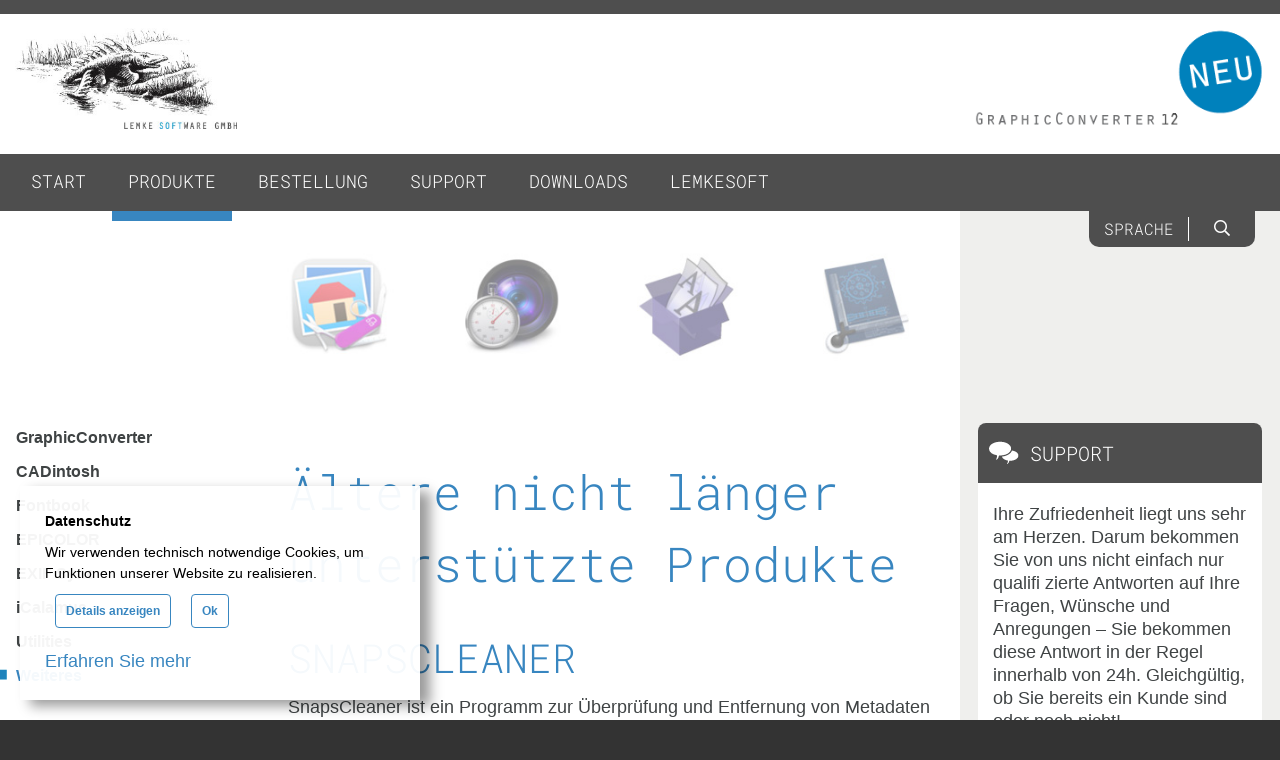

--- FILE ---
content_type: text/html; charset=utf-8
request_url: https://www.lemkesoft.de/produkte/weiteres
body_size: 3727
content:
<!DOCTYPE html>
<html lang="de-DE">
<head>
    <meta charset="utf-8">

<!-- 
	*****
	 * Development by
	 * fishfarm netsolutions GmbH
	 * http://www.fishfarm.de
	*****

	This website is powered by TYPO3 - inspiring people to share!
	TYPO3 is a free open source Content Management Framework initially created by Kasper Skaarhoj and licensed under GNU/GPL.
	TYPO3 is copyright 1998-2026 of Kasper Skaarhoj. Extensions are copyright of their respective owners.
	Information and contribution at https://typo3.org/
-->


<title>Weiteres</title>
<meta name="generator" content="TYPO3 CMS">
<meta name="viewport" content="width=device-width, initial-scale=1.0">

<link rel="stylesheet" href="https://cdn.fishfarm.de/fontawesome-pro/5.1.x/css/all.css" media="all">
<link rel="stylesheet" href="/typo3temp/assets/css/7015c8c4ac5ff815b57530b221005fc6.css?1740048863" media="all">
<link rel="stylesheet" href="/typo3conf/ext/ff_owl_slider/Resources/Public/owl-carousel/owl.carousel.css?1730820744" media="all">
<link rel="stylesheet" href="/typo3conf/ext/ff_owl_slider/Resources/Public/owl-carousel/owl.theme.css?1730820744" media="all">
<link rel="stylesheet" href="/typo3conf/ext/ff_owl_slider/Resources/Public/owl-carousel/owl.transitions.css?1730820744" media="all">
<link rel="stylesheet" href="/typo3conf/ext/ff_owl_slider/Resources/Public/owl-carousel/custom.css?1730820744" media="all">
<link rel="stylesheet" href="/typo3conf/ext/ff_sitepackage_lemke/Resources/Public/Css/cookie_consent.css?1741183388" media="all">
<link rel="stylesheet" href="/typo3conf/ext/ff_sitepackage_lemke/Resources/Public/Libraries/lightbox/magnific-popup.css?1740048418" media="all">
<link rel="stylesheet" href="/typo3conf/ext/ff_sitepackage_lemke/Resources/Public/Libraries/mmenu/jquery.mmenu.css?1740048418" media="all">
<link rel="stylesheet" href="/typo3conf/ext/ff_sitepackage_lemke/Resources/Public/Css/font.css?1741183388" media="all">
<link rel="stylesheet" href="/typo3conf/ext/ff_sitepackage_lemke/Resources/Public/Css/main.css?1755085419" media="all">
<link rel="stylesheet" href="/typo3conf/ext/ff_sitepackage_lemke/Resources/Public/Css/print.css?1741183388" media="print">






<link rel="apple-touch-icon" href="/typo3conf/ext/ff_sitepackage_lemke/Resources/Public/Icons/apple-touch-icon-57x57.png" />
    <link rel="apple-touch-icon" sizes="76x76" href="/typo3conf/ext/ff_sitepackage_lemke/Resources/Public/Icons/apple-touch-icon-76x76.png" />
    <link rel="apple-touch-icon" sizes="120x120" href="/typo3conf/ext/ff_sitepackage_lemke/Resources/Public/Icons/apple-touch-icon-120x120.png" />
    <link rel="apple-touch-icon" sizes="152x152" href="/typo3conf/ext/ff_sitepackage_lemke/Resources/Public/Icons/apple-touch-icon-152x152.png" />
</head>
<body>
<div id="cookiehint" style="display:none;"></div><div id="wrapper">
    <a id="top"></a>
    <ul id="skipnav"><li><a href="#basenav">zum Hauptmenü</a></li><li><a href="#content">zum Inhalt</a></li></ul>
    <header>
      <div id="topbox" class="section-inner">
        <a id="homelink" href="/index.php" title="Home"><img class="tohome" src="/typo3conf/ext/ff_sitepackage_lemke/Resources/Public/Images/logo.png" width="222" height="101" alt="Home"></a><img class="newproduct" src="/typo3conf/ext/ff_sitepackage_lemke/Resources/Public/Images/newproduct.png" width="290" height="112" alt="neues Produkt">    <div id="mobile-header">
      <a id="responsive-menu-button" href="#mainnav"><i class="fa fa-bars" aria-hidden="true"></i></a>
    </div>
      </div>
      <div id="topnav">
        <div class="section-inner">
          <nav id="mainnav"><ul><li class="first"><a href="/mac-fotobearbeitung-mac-diashow-mac-grafikprogramm-mac-bildbetrachter">Start</a></li><li class="act"><a href="/produkte/graphicconverter">Produkte</a><ul><li class="first"><a href="/produkte/graphicconverter">GraphicConverter</a><ul><li class="first"><a href="/produkte/graphicconverter/funktionen">Funktionen</a></li><li><a href="/produkte/graphicconverter/versionsuebersicht">Versionsübersicht</a></li><li><a href="/produkte/graphicconverter/presse-und-kundenmeinungen">Presse- und Kundenmeinungen</a></li><li><a href="/produkte/graphicconverter/plug-ins">Plug-ins</a></li><li><a href="/produkte/graphicconverter/skripts">Skripts</a></li><li><a href="/produkte/graphicconverter/anleitung">Anleitung</a></li><li><a href="/produkte/graphicconverter/videos">Videos</a></li><li><a href="/produkte/graphicconverter/user-forum">User-Forum</a></li><li><a href="/produkte/graphicconverter/support">Support</a></li><li><a href="/produkte/graphicconverter/download">Download</a></li><li><a href="/bestellung">Bestellung</a></li><li class="last"><a href="/produkte/graphicconverter/mac-app-store">Mac App Store</a></li></ul></li><li><a href="/produkte/cadintosh">CADintosh</a><ul><li class="first"><a href="/produkte/cadintosh/funktionen">Funktionen</a></li><li><a href="/produkte/cadintosh/versionsuebersicht">Versionsübersicht</a></li><li><a href="/produkte/cadintosh/entwicklung">Entwicklung</a></li><li><a href="/produkte/cadintosh/bibliotheken">Bibliotheken</a></li><li><a href="/produkte/cadintosh/user-forum">User Forum</a></li><li><a href="/produkte/cadintosh/support/">Support</a></li><li><a href="/produkte/cadintosh/download">Download</a></li><li class="last"><a href="/bestellung">Bestellung</a></li></ul></li><li><a href="/produkte/fontbook">Fontbook</a><ul><li class="first"><a href="/produkte/fontbook/funktionen">Funktionen</a></li><li><a href="/produkte/fontbook/versionsuebersicht">Versionsübersicht</a></li><li><a href="/produkte/fontbook/support/">Support</a></li><li><a href="/produkte/fontbook/download">Download</a></li><li class="last"><a href="/bestellung">Bestellung</a></li></ul></li><li><a href="/produkte/epicolor">EPICOLOR</a></li><li><a href="/produkte/exif-sync">EXIF Sync</a><ul><li class="first"><a href="/produkte/exif-sync/download">Download</a></li><li class="last"><a href="/bestellung">Bestellung</a></li></ul></li><li><a href="/produkte/icalamus">iCalamus</a><ul><li class="first"><a href="/produkte/icalamus/support/">Support</a></li><li><a href="/produkte/icalamus/download">Download</a></li><li class="last"><a href="/bestellung">Bestellung</a></li></ul></li><li><a href="/produkte/utilities">Utilities</a></li><li class="last act"><a href="/produkte/weiteres">Weiteres</a></li></ul></li><li><a href="/bestellung">Bestellung</a></li><li><a href="/support">Support</a><ul><li class="first"><a href="/produkte/graphicconverter">Graphic Converter</a></li><li><a href="/produkte/cadintosh">CADintosh</a></li><li><a href="/produkte/fontbook">Fontbook</a></li><li><a href="/produkte/epicolor">Xe847</a></li><li class="last"><a href="/produkte/exif-sync">EXIF Sync</a></li></ul></li><li><a href="/produkte/graphicconverter/download">Downloads</a></li><li class="last"><a href="/lemkesoft">Lemkesoft</a></li></ul></nav>
          <div id="search-nav">
            <a class="languageclick">Sprache</a>
            
              <ul id="language_menu" class="language-menu">
                  
                      <li class="active ">
                          
                                  <a href="/produkte/weiteres" hreflang="de-DE" title="Deutsch">
                                      <span>Deutsch</span>
                                  </a>
                              
                      </li>
                  
                      <li class=" ">
                          
                                  <a href="/en/products/other" hreflang="en-US" title="English">
                                      <span>English</span>
                                  </a>
                              
                      </li>
                  
              </ul>
          
              <a class="searchclick" title="Suche"><i class="far fa-search"></i></a>
    <form method="get" id="xajax_form_kesearch_pi1" name="xajax_form_kesearch_pi1" action="/suche" class="searchform static" >
    <fieldset>
      <input type="submit" id="searchsubmit" alt="Finden" value=" " class="sbutton" onclick="document.getElementById('xajax_form_kesearch_pi1').submit();" />
      <input type="text" id="searchinput" name="tx_kesearch_pi1[sword]" placeholder="Suche.." onfocus="" onblur="" class="sword" />
    </fieldset>
    </form>
          </div>
        </div>
      </div>      
    </header>


    <main>
      

    <!-- 1 col -->
    
      <div class="contentwrapper section-inner">
           <div id="topimage">
        <img src="/fileadmin/user_upload/header-ohne_25.jpg" width="1073" height="215"   alt="" >
      </div>
       <div id="contentbox">
         <div id="basenav">
           <ul><li><a href="/produkte/graphicconverter">GraphicConverter</a></li><li><a href="/produkte/cadintosh">CADintosh</a></li><li><a href="/produkte/fontbook">Fontbook</a></li><li><a href="/produkte/epicolor">EPICOLOR</a></li><li><a href="/produkte/exif-sync">EXIF Sync</a></li><li><a href="/produkte/icalamus">iCalamus</a></li><li><a href="/produkte/utilities">Utilities</a></li><li class="act"><a href="/produkte/weiteres">Weiteres</a></li></ul>
         </div>        
         <div id="content">
           
    

            <div id="c850" class="frame frame-default frame-type-header frame-layout-0">
                
                
                    



                
                
                    

    
        <header>
            

    
            <h1 class="">
                Ältere nicht länger unterstützte Produkte
            </h1>
        



            



            



        </header>
    



                
                
                
                    



                
                
                    



                
            </div>

        


    

            <div id="c704" class="frame frame-default frame-type-text frame-layout-0">
                
                
                    



                
                
                    

    
        <header>
            

    
            
                

    
            <h2 class="">
                SnapsCleaner
            </h2>
        



            
        



            



            



        </header>
    



                
                

  <div class="text-frame"><p>SnapsCleaner ist ein Programm zur Überprüfung und Entfernung von Metadaten in JPEG-Dokumenten. Desweiteren können die Bilddaten überprüft werden.
</p>
<p>Die Überprüfung der Metadaten ist sinnvoll, da viele Werkzeuge, die Metadaten in JPEG-Dokumente schreiben einerseits die Standards nicht beachten und zusätzlich zum Teil Informationen in die Dokumente einfügen, die Sie nicht weitergeben möchten (wie z.B. den Speicherort des Dokumentes auf Ihrem System).
</p>
<p>Desweiteren führen fehlerhafte Metadaten unter Umständen zum Absturz von&nbsp;Bilddatenbanken bei Ihren Kunden für die Sie dann ggf. haftbar gemacht werden.
</p>
<p>Die Entwicklung und Pflege dieses Produktes wurde eingestellt.
</p>
<p>Download:</p><ul><li><a href="http://www.lemkesoft.org/files/snapscleaner1.4ub.dmg" target="_blank" rel="noreferrer">SnapsCleaner 1.4</a> für MacOS 10.4 oder neuer</li><li><a href="http://www.lemkesoft.org/files/snapscleaner1.4x.dmg" target="_blank" rel="noreferrer">SnapsCleaner 1.4</a> für MacOS 10.3.x</li></ul><p>&nbsp;</p>
<p>&nbsp;</p></div>


                
                    



                
                
                    



                
            </div>

        


    

            <div id="c838" class="frame frame-default frame-type-text frame-layout-0">
                
                
                    



                
                
                    

    
        <header>
            

    
            
                

    
            <h2 class="">
                Xe8472
            </h2>
        



            
        



            



            



        </header>
    



                
                

  <div class="text-frame"><p>Xe8472 ist ein Plugin zur automatischen Farbkorrektur für Adobe Photoshop.
</p>
<p>Die Entwicklung und Pflege dieses Produktes wurde eingestellt.
</p>
<p>Download:</p><ul><li><a href="https://www.lemkesoft.info/files/xe8472/xe8472ps.dmg" target="_blank" rel="noreferrer">Plugin</a> für macOS</li><li><a href="https://www.lemkesoft.info/files/xe8472/xe8472ps.zip" target="_blank" rel="noreferrer">Plugin</a> für Windows</li></ul><p>&nbsp;</p>
<p>&nbsp;</p></div>


                
                    



                
                
                    



                
            </div>

        


         </div>

       </div>
       <div id="rightbox">
         <div id="right">
           
    

            <div id="c705" class="frame frame-custom-22 frame-type-text frame-layout-0">
                
                
                    



                
                
                    

    
        <header>
            

    
            <h3 class="">
                SUPPORT
            </h3>
        



            



            



        </header>
    



                
                

  <div class="text-frame"><p>Ihre Zufriedenheit liegt uns sehr am Herzen. Darum bekommen Sie von uns nicht einfach nur qualifi zierte Antworten auf Ihre Fragen, Wünsche und Anregungen – Sie bekommen diese Antwort in der Regel innerhalb von 24h. Gleichgültig, ob Sie bereits ein Kunde sind oder noch nicht!<br><a href="/produkte/icalamus/support/">[mehr]</a></p></div>


                
                    



                
                
                    



                
            </div>

        


           <a id="up" href="#top" onclick="self.scrollTo(0, 0); return false;"></a>
         </div>

       </div>   
      </div>

    

    <!-- 1 col -->
    


    </main>
      
    <footer>
      <div id="footer" class="section-inner">
        <div id="metanav"><h4>LemkeSoft</h4><ul><li><a href="/bestellung">Bestellung</a></li><li><a href="/support">Support</a></li><li><a href="/presse">Presse</a></li><li><a href="/lemkesoft">Lemkesoft</a></li><li><a href="/kontakt">Kontakt</a></li><li><a href="/impressum">Impressum</a></li><li><a href="/datenschutz">Datenschutz</a></li></ul></div>    <div id="socials">
      <h4>SOCIAL NETWORK</h4>
      <div class="socials-icons">
        <a href="https://www.facebook.com/lemkesoftde" class="sm-icon facebook"><i class="fab fa-facebook-f"></i></a>
        <a href="http://www.youtube.com/user/lemkesoft" class="sm-icon youtube"><i class="fab fa-youtube"></i></a>
        <a href="https://www.xing.com/profile/Thorsten_Lemke" class="sm-icon xing"><i class="fab fa-xing"></i></a>
        <a href="https://www.linkedin.com/in/thorstenlemke" class="sm-icon linkedIn"><i class="fab fa-linkedin-in"></i></a>      
      </div>
    </div><div id="support"><h4>Support</h4><a href="mailto:support@lemkesoft.com">support@lemkesoft.com</a></div><div id="contact"><div class="contacts"><h4>Kontakt</h4>
<p>Hausanschrift<br /> Lemke Software GmbH<br /> Zum Rohkamp 5e<br /> D-31228 Peine<br /> E-Mail <a href="mailto:support@lemkesoft.com">support@lemkesoft.com</a><br /> fon +49 (0) 5171. 72200<br /> fax +49 (0) 5171. 72201</p></div><div class="contacts"><p>Kontakt</p>
<p>Postanschrift<br /> Lemke Software GmbH<br /> Zum Rohkamp 5e<br /> D-31228&nbsp;Peine</p></div></div><div class="lemkelogo"></div>
      </div>
    </footer>
</div>
<script src="https://cdn.fishfarm.de/jquery/3.x.x/jquery.min.js"></script>
<script src="/typo3conf/ext/ff_sitepackage_lemke/Resources/Public/JavaScript/cookie_consent.js?1741183388"></script>
<script src="/typo3conf/ext/ff_sitepackage_lemke/Resources/Public/Libraries/lightbox/jquery.magnific-popup.min.js?1740048418"></script>
<script src="/typo3conf/ext/ff_sitepackage_lemke/Resources/Public/Libraries/mmenu/jquery.mmenu.js?1740048418"></script>
<script src="/typo3conf/ext/ff_sitepackage_lemke/Resources/Public/JavaScript/menu.js?1755069240"></script>
<script src="/typo3conf/ext/ff_sitepackage_lemke/Resources/Public/JavaScript/main.js?1755085308"></script>

<script src="/typo3conf/ext/ff_sitepackage_lemke/Resources/Public/JavaScript/cookie_consent-de.js"></script>  <script type="text/javascript">
    $(function() {
      cookieConsent.mode = 'choose';
      cookieConsent.create();
    });
  </script>
</body>
</html>

--- FILE ---
content_type: text/css; charset=utf-8
request_url: https://www.lemkesoft.de/typo3conf/ext/ff_sitepackage_lemke/Resources/Public/Css/cookie_consent.css?1741183388
body_size: 490
content:
/* cookie notification box */
div#cookiehint {position:fixed; scrollbar-width:none; bottom:20px; left:20px; max-width:400px; padding:25px; background-color:rgba(255,255,255,0.95); color:#000;
   font-size:14px; box-shadow:10px 6px 12px 0 rgba(0, 0, 0, 0.4); z-index:9999; overflow-y:scroll;}
div#cookiehint::-webkit-scrollbar {display:none;}
div#cookiehint h4 {margin:0 0 10px 0; font-weight: 700;}
div#cookiehint a {display:block; padding-top:10px; color:#3886c0;}
div#cookiehint a:hover {text-decoration:underline;}

div#cookiehint div.choose, div#cookiehint div.settings {margin:10px 0;}
div#cookiehint span.cookiebutton, div#cookiehint span.cookiebutton2,
 div#cookiehint span.settingsbutton, div#cookiehint span.consentbutton,
 div#cookiehint span.savebutton {display:inline-block; margin:0 10px 0 10px; padding:5px 10px; line-height:22px; font-size:12px; font-weight:bold; color:#3886c0; border:solid 1px #c8c8c8; border-radius:4px;}
div#cookiehint span.cookiebutton:hover, div#cookiehint span.cookiebutton2:hover 
 {color:#3886c0; background-color:#fff; cursor:pointer; border:solid 1px #3886c0;}
div#cookiehint span.savebutton:hover, div#cookiehint span.settingsbutton:hover, div#cookiehint span.consentbutton:hover
 {color:#000; border:solid 1px #000; cursor:pointer;}

div#cookiehint span.cookiebutton, div#cookiehint span.consentbutton, div#cookiehint span.savebutton, div#cookiehint span.settingsbutton
 {border:solid 1px #3886c0;}
div#cookiehint span.cookiebutton2 {clear:right; margin:0; color:#999; background-color:#f5f5f5; border:solid 1px #c8c8c8;}
div#cookiehint span.savebutton {margin:10px 0 10px 0;}
div#cookiehint label {font-size:14px;}
div#cookiehint .box {font-size:12px;}
div#cookiehint .cookieinfo {margin-bottom:1px; padding:10px; font-size:13px; background-color:#f5f5f5; overflow:hidden;}
div#cookiehint .heading {display:flex; justify-content:space-between;}
div#cookiehint .toggle::before {content:'▼';}
div#cookiehint .toggle.active::before {content:'▲';}
div#cookiehint .cookiegroupdesc {margin-bottom:10px; padding:0 5px; font-size:13px; color:#555;}
div#cookiehint .cookieinfo table {width:100%; margin-bottom:10px; border-collapse:collapse; background-color:#fff;}
div#cookiehint .cookieinfo table th,
 div#cookiehint .cookieinfo table td {padding:0 10px; font-size:14px; color:#555; border:solid 1px #f5f5f5;}
div#cookiehint .cookieinfo table th {width:8rem; text-align:left;}
div#cookiehint span.info {font-size:14px; color:#999; cursor:pointer;}

@media only screen and (max-width:500px) {
 div#cookiehint  {width: 100%; max-width: none; left: 0; bottom: 0; border-radius: 0;
   -webkit-box-shadow: -1px -2px 5px 0px rgba(0,0,0,0.22);
   -moz-box-shadow: -1px -2px 5px 0px rgba(0,0,0,0.22);
   box-shadow: -1px -2px 5px 0px rgba(0,0,0,0.22);
 }
}


--- FILE ---
content_type: text/css; charset=utf-8
request_url: https://www.lemkesoft.de/typo3conf/ext/ff_sitepackage_lemke/Resources/Public/Css/font.css?1741183388
body_size: -242
content:
@font-face {
    font-family: 'Roboto Mono';
    src: url('../Fonts/RobotoMono-Light.woff2')  format('woff2'),
            url('../Fonts/RobotoMono-Light.woff')  format('woff');
    font-weight: 300;
    font-style: normal;
    font-display: swap;
}

--- FILE ---
content_type: text/css; charset=utf-8
request_url: https://www.lemkesoft.de/typo3conf/ext/ff_sitepackage_lemke/Resources/Public/Css/main.css?1755085419
body_size: 3563
content:
/* General */
* {box-sizing: border-box;}
html {height:100.2%;}
body {margin:0; font-family:Arial,sans-serif; background-color:#333333;}
img {border:none;}
h1 {font-size:48px; color:#3886c0; font-family: 'Roboto Mono'; font-weight: 300;}
h2 {font-size:40px; line-height:1.3;}
div, p, li, th, td, dt, dd {font-size:18px; line-height:1.5; color:#3f4344;}
th, td {vertical-align:top; color:#3f4344;}
hr {height:0; border-style:none none solid none; border-width:1px; border-color:#999;}
a {color:#3886c0; text-decoration:none;}
a:hover {text-decoration: underline;}
.frame-ruler-after::after {border-bottom:dotted 1px #005588;}
.frame-ruler-before::after {border-top:solid 1px #005588;}
.align-left {text-align:left;}
.align-center {text-align:center;}
.align-right {text-align:right;}
.align-justify {text-align:justify;}
.section-inner {max-width:1430px; margin:0 auto; padding:0 15px;}
.flex-grid {display: flex; flex-wrap: wrap; justify-content: space-between;}
.fullwidth-grid {padding:80px 0;}

span.blue,
.blue-highlight {color:#3886c0;}
span.small {display:block; margin-top:12px; font-size:12px;}
span.big {font-size:16px; font-weight:bold;}
span.bigger {margin-bottom:5px; margin-top:5px; display:block; font-size:18px; font-weight:bold;}
span.information {display:block; margin-top:8px; font-size:12px;}

a.test,
a.buy,
.frame-layout-1 .link-mail,
.link-internal-button {display:inline-block; background-color:#3886C0; color:#fff; padding:12px 28px; border-radius:5px;
  text-transform:uppercase; font-size:18px; font-family: 'Roboto Mono'; font-weight: 300; text-decoration: none;}
a.test:hover,
a.buy:hover,
.frame-layout-1 .link-mail:hover, 
.link-internal-button:hover {background-color:#737373; text-decoration: none;}



a#up {display:block; margin:25px 20px 0 0; width:34px; height:36px; background:url(../Images/totop.png) no-repeat;}

/* Overall layout */
ul#skipnav {display:none;}
div#topimage {overflow:hidden; width:75%; line-height:0;}
div#topimage img {max-width:100%; height:auto;}
div#basenav {margin-top:18px; width:30%; overflow:hidden;}
div#breadcrumb {display:none; height:28px; padding-left:10px; overflow:hidden;}
.contentwrapper {display:flex; flex-wrap:wrap; background-color:#efefed; padding:0 0 35px 0}
div#contentbox {display:flex; width:75%; overflow:hidden; padding-bottom:20px; background-color:#fff; -webkit-border-bottom-right-radius: 8px; -moz-border-radius-bottomright: 8px; border-bottom-right-radius: 8px;}
.no-nav div#content {width:100%;}
div#content {overflow:hidden; width:70%; padding-top:20px; padding-right:16px;}
div#rightbox {width:25%;}
div#right {padding:0 18px;}
footer {background-color:#DEDFDF;}

/* header */
#wrapper > header {width:100%; background-color:#fff; border-top:14px solid #4e4e4e;}

/* Top box */
div#topbox {display:flex; flex-wrap:wrap; justify-content: space-between; padding:14px 15px; width:100%; max-width:1430px; margin:auto;}
div#topbox img {margin:0; padding:0;}
div#topbox a#homelink {display:block;}
div#topbox img.newproduct {}

/*Menus */
 /* Top menu */
div#topnav {width:100%; margin:0; padding:0; background-color:#4e4e4e; z-index:10000;}
div#topnav .section-inner {position:relative; padding:14px 15px 15px 15px; z-index:10000;}
div#topnav #mainnav ul {position:relaltive; display:inline; list-style:none; margin:0; padding-left:0; font-size:17px; color:#fff;}
div#topnav #mainnav ul li {display:inline-block; margin-right:10px;}
div#topnav #mainnav ul li a {height:19px; padding:0 16px 18px 16px; font-size:18px; text-decoration:none; color:#fff; font-family:'Roboto Mono'; text-transform:uppercase;}
div#topnav #mainnav ul li a:hover {border-bottom:solid 10px #3886c0;}
div#topnav #mainnav ul li.act a {border-bottom:solid 10px #3886c0;}
div#topnav #mainnav ul li ul {display:none;}

  /* Language and Searchslide */
div#topnav div#search-nav {display:flex; flex-wrap:wrap; align-items: center; justify-content: center; gap:20px 0; padding:5px 0;
  overflow:visible; position:absolute; top:57px; right:25px; width:166px; height:36px; background-color:#4e4e4e;
-webkit-border-bottom-left-radius: 10px;
-webkit-border-bottom-right-radius: 10px;
-moz-border-radius-bottomleft: 10px;
-moz-border-radius-bottomright: 10px;
border-bottom-left-radius: 10px;
border-bottom-right-radius: 10px;}
div#topnav div#search-nav a:hover {text-decoration:none;}
div#topnav div#search-nav a.searchclick {
    display: block;
    font-size: 16px;
    color: #fff;
    cursor: pointer;
    width: 40%;
    text-align: center;
    padding: 0 15px;
}
div#topnav div#search-nav form {display:none; position:absolute; right:15px; top:-7px; padding:4px 0 0 0; text-align:center;}
div#topnav div#search-nav form fieldset {width:137px; margin:0; padding:0; border:none;}
div#topnav div#search-nav form legend {display:none;}
div#topnav div#search-nav form label {display:none;}
div#topnav div#search-nav form input#searchinput {width:135px; height:20px; margin:6px 0 0 0; padding:0 0 0 4px; font-size:11px; background-color:#fff; border:none;}
div#topnav div#search-nav form input#searchsubmit {display:none; float:left; width:42px; height:20px; margin:0 16px 0 0; padding:0; font-size:11px; color:#fff; background-color:transparent; border:none;}
div#topnav div#search-nav form input#searchsubmit:hover {text-decoration:underline;}

div#topnav div#search-nav a.languageclick {
    display: inline-block;
    width: 60%;
    font-size: 16px;
    color: #fff;
    text-transform: uppercase;
    cursor: pointer;
    font-family: 'Roboto Mono';
    text-align: center;
    padding: 0 15px;
    border-right: 1px solid #fff;
}
div#topnav div#search-nav ul#language_menu {display:none; position:absolute; top:0; width:150px;; left:5%; height:22px; text-align:center; font-size:11px; color:#000; list-style-type:none; margin:5px 0 0; padding:0;}
div#topnav div#search-nav ul#language_menu a {display:block; float:left; width:50px; font-size:11px; text-decoration:none; color:#fff; text-align:center;}
div#topnav div#search-nav ul#language_menu a:hover {text-decoration:underline;}
div#topnav div#search-nav ul#language_menu li.active a {text-decoration: underline;}

div#mobile-header {display:none;}

 /* Left menu */
div#basenav ul {list-style:none; margin:0 0 0 0; padding:0;}
div#basenav ul li {margin:0; padding:0;}
div#basenav ul li a {display:block; margin:0 0 0 0; padding:5px 0 5px 16px; line-height:24px; font-size:16px; color:#3f4344; font-weight:bold; text-decoration:none;}
div#basenav ul li a:hover {color:#3886c0; background:url(../Images/basenav-dot.png) 0 10px no-repeat;}
div#basenav ul li.act a {font-weight:bold; color:#3886c0; background:url(../Images/basenav-dot.png) 0 10px no-repeat;}

div#basenav ul li.act ul {margin:0; border-bottom:none;}
div#basenav ul li.act ul li {margin:0;}
div#basenav ul li.act ul li a {margin:0 0 0 0; padding:10px 0 10px 34px; font-weight:normal; color:#3f4344; background:none;}
div#basenav ul li.act ul li a:hover {color:#3886c0; background:url(../Images/basenav-dot.png) 0 15px no-repeat;}
div#basenav ul li.act ul li.act a {color:#3886c0; background:url(../Images/basenav-dot.png) 0 15px no-repeat;}

 /* Breadcrumb*/
div#breadcrumb {line-height:28px; font-size:11px;}
div#breadcrumb a {font-size:11px; color:#10375b; text-decoration:none;}
div#breadcrumb a:hover {text-decoration:underline;}



/* Content */
div#content h2 {margin:0 0 10px 0; color:#3886c0; font-weight:normal; font-family:'Roboto Mono'; text-transform:uppercase;}
div#content h3 {margin-top:0; font-size:14px; color:#4e4e4e;}
div#content h5 {margin:0 0 10px 0; padding-left:45px; color:#3886c0; font-size:18px; line-height:30px; font-weight:normal; font-family:'Roboto Mono'; text-transform:uppercase; background:url(../Images/tags-icon.png) 0 0 no-repeat;}
div#content p {margin:0 0 20px 0; line-height:1.5; font-size:18px;}
div#content li {line-height:1.5; color:#3f4344; font-size:18px; list-style-image:url(../Images/bullet.png);}
div#content th, div#content td {font-size:12px;}
div#content dd, div#content dt {font-size:12px;}
div#content span.blue {color:#3886c0;}

div#content a.greybg {display:inline-block; margin:3px; padding:5px; background-color:#dddede;  color:#4e4e4e; text-decoration:none;}
div#content form fieldset {border:none;}
div#content form legend {display:none;}
div#content form label {font-size:12px;}
div#content .ce-left.ce-intext .ce-gallery {padding:0 5px 2px 0;}
div#content .frame-ruler-before::after {height:10px; border-top:solid 1px #767676;}
div#content .frame-ruler-after::after {height:10px; margin:0 0 10px; border-bottom:dotted 1px #c1c1c1;}
div#content span.Anmerkung {font-size:9px; color:#999;}

.contenttable {overflow-x:scroll; display:block; border:solid 1px #767676; border-collapse: collapse; max-width: 100%;}
.contenttable th,
.contenttable td {padding:5px;}

.image img {max-width:100%; height:auto;}

  /* Standardframe */
div.frame-default {margin-bottom:20px;}
div#content div.frame-default h3 {margin-top:0; font-size:22px; color:#4e4e4e;}
  /* Frame 1 line top */
div#content div.frame-custom-20 {padding:25px 12px 12px; background-color:#fff; background:url(../Images/contentbg-linetop.png) repeat-x;}
  /* Frame 2 line top */
div#content div.frame-custom-21 {padding:25px 12px 12px; background-color:#fff; background:url(../Images/contentbg-linetop.png) repeat-x;
border-bottom-left-radius: 8px;
border-bottom-right-radius: 8px;}
  /* Frame 5 rounded corners on every side */
div#content div.frame-custom-24 {padding:25px 12px 12px; background-color:#fff;
-webkit-border-radius: 8px;
-moz-border-radius: 8px;
border-radius: 8px;}
div#content div.frame-custom-24 h5 {margin:0 0 10px 0; padding-left:45px; color:#3886c0; font-size:18px; line-height:30px; font-weight:normal; font-family:'Roboto Mono'; text-transform:uppercase; background:url(../Images/tags-icon.png) 0 0 no-repeat;}
  /* Frame 7  white rounded corners top*/
div#content div.frame-custom-26 {padding:20px 12px 12px; background-color:#fff;
border-top-left-radius: 8px;
border-top-right-radius: 8px;}


/* Right side */
div#right h1 {font-size:16px; color:#10375b;}
div#right h2 {margin:0 0 10px 0; font-size:13px; color:#10375b;}
div#right h3 {font-size:12px;}
div#right p {padding:0 15px; color:#3f4344;}
div#right ul {margin-top:5px; padding-left:20px;}
div#right li {}
div#right a {color:#3886c0; text-decoration:none;}
div#right a.test,
div#right a.buy {color:#fff;}
div#right a:hover {text-decoration:underline;}
/* Grey Box Right Side */
div#right div.frame-custom-22 {margin-bottom:38px; padding-bottom:10px; background-color:#fff; -webkit-border-radius: 8px; -moz-border-radius: 8px; border-radius: 8px;}
div#right div.frame-custom-22 h2 {padding:15px 0 15px 20px; color:#fff; font-size:20px; font-weight:normal; font-family:'Roboto Mono'; text-transform:uppercase; background-color:#4e4e4e;
border-top-left-radius: 8px;
border-top-right-radius: 8px;}
div#right div.frame-custom-22 h3 {padding:15px 0 15px 52px; color:#fff; font-size:20px; font-weight:normal; font-family:'Roboto Mono'; text-transform:uppercase; background:url(../Images/support-icon.png) 10px 16px no-repeat; background-color:#4e4e4e;
border-top-left-radius: 8px;
border-top-right-radius: 8px;}
div#right div.frame-custom-22 h4 {margin:0; padding:15px 0 15px 50px; color:#fff; font-size:20px; font-weight:normal; font-family:'Roboto Mono'; text-transform:uppercase; background:url(../Images/patch-icon.png) 10px 16px no-repeat; background-color:#4e4e4e;
border-top-left-radius: 8px;
border-top-right-radius: 8px;}
div#right div.frame-custom-22 h5 {margin:0; padding:15px 0 15px 50px; color:#fff; font-size:20px; font-weight:normal; font-family:'Roboto Mono'; text-transform:uppercase; background:url(../Images/newsletter-icon.png) 10px 16px no-repeat; background-color:#4e4e4e;
border-top-left-radius: 8px;
border-top-right-radius: 8px;}
div#right div.frame-custom-22 h6 {margin:0; padding:15px 0 15px 50px; color:#fff; font-size:18px; font-weight:normal; font-family:'Roboto Mono'; text-transform:uppercase; background:url(../Images/cd-icon.png) 10px 16px no-repeat; background-color:#4e4e4e;
border-top-left-radius: 8px;
border-top-right-radius: 8px;}
div#right div.frame-custom-22 p {padding:0 15px; line-height:1.3;}
div#right div.frame-custom-25 {margin-bottom:0;  padding-bottom:20px; border-radius:0;  background-color:#fff;}
div#right div.frame-custom-25 h2 {padding:15px 0 15px 20px; color:#fff; font-size:20px; font-weight:normal; font-family:'Roboto Mono'; text-transform:uppercase; background-color:#4e4e4e;
border-top-left-radius: 8px;
border-top-right-radius: 8px;}
div#right div.frame-custom-25 p {margin-bottom:0;}
/* Blue Box Right Side */
div#right div.frame-custom-23 {margin-bottom:38px; padding-bottom:10px; background-color:#cde8f1; -webkit-border-radius: 8px; -moz-border-radius: 8px; border-radius: 8px;}
div#right div.frame-custom-23 h2 {padding:15px 0 15px 20px; color:#fff; font-size:20px; font-weight:normal; font-family:'Roboto Mono'; text-transform:uppercase; background-color:#3886c0;
border-top-left-radius: 8px;
border-top-right-radius: 8px;}
div#right div.frame-custom-23 a {color:#3886c0; text-decoration:none;}
div#right div.frame-custom-23 a::before {content:"\f35a"; margin-right:6px; font-family:"Font Awesome 5 Pro"; font-style:normal; font-weight:900;}
div#right div.frame-custom-23 a:hover {text-decoration:underline;}
div#right div.frame-custom-23 p {padding:0 15px; line-height:1.3;}

/* gridelements */
.cols-2-inner {gap:2%; margin:80px auto;}
.fullwidth-grid .cols-2-inner {margin:40px auto 0;}
.cols-2-inner h1 {margin:0;}
.cols-2-inner .col-6 {width:49%;}
div#content .cols-2-inner .col-6 p:last-child {margin-bottom:0;}
.cols-2-inner.center-content .col-6 {display:flex; flex-wrap:wrap; flex-direction: column; justify-content: center;}
.cols-2-inner .col-6 .frame-default:last-child {margin-bottom:0;}

/* teaserbox */
.frame-layout-1 {border:solid 1px #3886C0; border-radius:12px; overflow:hidden;}
.frame-layout-1 h3 {padding:10px 30px; margin:0 !important; background-color:#3886C0; color:#fff !important; 
  text-transform: uppercase; font-size:28px !important; font-family: 'Roboto Mono'; font-weight: 300;}
.frame-layout-1 .text-frame {padding:30px;}

/* card */
.card {background-color:#3886C0; padding:45px 20px; text-align: center;}
.card:nth-child(-n+2) {width: 50%;}
.card:nth-child(n+3) {width: 33.33%;}
.card.card-dark_violett {background-color:#18102F;}
.card.card-bright_violett {background-color:#38326A;}
.card.card-dark_blue {background-color:#334766;}
.card.card-Grey {background-color:#4e4e4e;}
.card-text {max-width:510px; margin:auto;}
.card p {color:#fff; margin-bottom:35px !important; font-size:20px; line-height:1.5;}
.card p:last-child {margin-bottom:0 !important;}
.card .link-internal {position:relative; padding-right:10px; color:#fff; text-decoration: underline;}
.card .link-internal::after {position:absolute; right:-6px; font-size:18px; top:2px; line-height:1;
  content:"\f0da"; font-family:"Font Awesome 5 Pro"; font-style:normal; font-weight:900;}
.card .link-internal-button {background-color:#fff; color:#3886C0; margin:0 15px;}
.card-header {display:block; margin:40px 0 25px;
  font-size:30px; line-height:1; text-transform: uppercase; color:#fff; font-family: 'Roboto Mono'; font-weight: 300;}
.card-image {max-width:110px; margin:auto; padding:10px; background-color:#fff; border-radius:12px; overflow: hidden;}
.card-image img {display:block; max-width:100%; height:auto;}

/* Footer */
div#footer {display:flex; flex-wrap:wrap; padding:50px 15px; overflow:hidden; color:#737373; font-family:'Roboto Mono';}
div#footer > div {width:25%;}
div#footer h4 {margin-top:0; margin-bottom:12px; font-weight:normal; color:#3886c0; font-size:22px;}
div#footer div#contact {font-size:13px;}
div#footer div#contact div.contacts p {font-size:16px;}
div#footer div#contact div.contacts a {color:#737373; text-decoration:none;}
 /* Support */
div#footer div#support a {color:#737373; font-size:15px; text-decoration:none;}
div#footer div#support a:hover {text-decoration:underline;}

 /* Metanav */
div#metanav ul {list-style:none; margin:0; padding:0;}
div#metanav ul li a {padding:0; font-size:16px; line-height:22px; text-decoration:none; color:#737373;}
div#metanav ul li a:hover {text-decoration:underline;}
 /*Socialbar */
div#footer .socials-icons {display:flex; flex-wrap:wrap; gap:2%;}
div#footer div#socials h4 {width:100%;}
.sm-icon {display:flex; flex-wrap:wrap; justify-content: center; align-items: center; 
  font-size:14px; color:#fff; background-color:#737373; width:28px; height:28px; border-radius:100%;}
.sm-icon:hover {background-color:#3886c0; text-decoration: none;}

  /* Logo Footer */
div#footer div.lemkelogo {width:100%; margin:10px auto 0;width:347px; height:181px; background:url(../Images/lemkesoft_footer.png) no-repeat;}


/* Media queries */
@media only screen
and (max-width : 1024px) {
  /* overall */
a#up {margin:5% 3% 0 0;}
  /* header */
  #wrapper > header {border-bottom:solid 5px  #4e4e4e;}
div#topbox {overflow:hidden; width:100%; height:auto; align-items: center;}
div#topnav {display:none;}
div#topnav div#search-nav {top:6px; right:2%; display:none;}
div#topbox img.newproduct {display:none;}

div#mobile-header {display:block;}
div#mobile-header a {font-size:2rem;}
#homelink {max-width:150px;}
#homelink img {width:100%; height:auto;}

 /* topimage */
div#topimage {width:100%; height:auto;}
div#topimage img {width:100%; height:auto;}

div#contentbox {width:100%; margin-bottom:30px;}
div#rightbox {width:100%; padding:0;}

.frame-layout-1 h3 {font-size:24px !important;}
.frame-layout-1 .text-frame {padding:20px;}
}

@media only screen and (max-width:900px) {
div#footer > div {width:100%; text-align: center;  margin-bottom:30px;}
div#footer .socials-icons {justify-content: center;}
}  

@media only screen and (max-width:768px) {
h1 {font-size:36px;}  
h2 {font-size:32px;}
div#topimage {display:none;}
#basenav {display:none;}
div#contentbox {padding:0 18px;}
div#content {width:100%;}
}

@media only screen and (max-width:640px) {
div, p, li, th, td, dt, dd,
div#content li,
div#content p {font-size:16px;}
a.test, a.buy, .frame-layout-1 .link-mail, .link-internal-button {font-size:16px; padding: 10px 26px;}
.frame-layout-1 h3 {padding:10px 15px;}
.frame-layout-1 h3 {font-size:20px !important;}
}  

@media only screen and (max-width : 480px) {

}

@media only screen and (max-width : 320px) {

}


--- FILE ---
content_type: text/css; charset=utf-8
request_url: https://www.lemkesoft.de/typo3conf/ext/ff_sitepackage_lemke/Resources/Public/Css/print.css?1741183388
body_size: -198
content:
body {width:20cm; background-color:#ffffff; overflow:visible;}

div#wrapper2, div#wrapper3 {overflow:visible;}
div#topnav {display:none;}
div#metanav {display:none;}
div#basenav {display:none;}
div#contentbox {margin:0; overflow:visible;}
div#content {width:12cm; overflow:visible;}
div#content p {font-size:12px; line-height:16px;}
div#right {width:3cm;}
div#footerwrapper {display:none;};


--- FILE ---
content_type: application/javascript; charset=utf-8
request_url: https://www.lemkesoft.de/typo3conf/ext/ff_sitepackage_lemke/Resources/Public/JavaScript/cookie_consent.js?1741183388
body_size: 2026
content:
/* cookie_consent.js - Renders a cookie info box
 *
 * Copyright (c) fishfarm netsolutions GmbH
 * http://www.fishfarm.de
 * info@fishfarm.de
 *
 * Version 2.2
 * Requires jQuery
 */

var cookieConsent = new function() {
  this.mode = 'off'; // (optin, optout, both, choose, off)
  this.applyDoNotTrack = 0;
  this.doNotTrackText = 'We use cookies to make your experience of our website better. Since you have set the "doNotTrack" option in your browser settings we respect your decision and only set technical necessary cookies:';
  this.header = 'Privacy';
  this.cookieText = 'We use cookies to make your experience of our website better. To comply with the e-Privacy Directive, we need to ask for your consent to set these cookies.';
  this.cookieLinkText = 'Find out more';
  this.cookieLink = 'en/data-protection';
  this.cookieButtonText = 'I agree';
  this.cookieButton2Text = 'No thanks';
  this.cookieSettingsText = 'Show details';
  this.cookieConsentText = 'Ok';
  this.cookieSaveText = 'Ok';
  this.nameLabel = 'Name';
  this.ownerLabel = 'Owner';
  this.descriptionLabel = 'Description';
  this.lifetimeLabel = 'Lifetime';
  this.reloadPage = 'yes';
  this.cookieGroups = {
    1: {
      name: 'functional',
      label: 'Functional',
      cookies: [1,2],
      desc: 'We use technical cookies to realize fundamental website functionalities. This cookies are required for the website to function properly.'
    },
    2: {
      name: 'analytics',
      label: 'Analytics',
      cookies: [],
      desc: 'We use cookies to analyze the use of our website to optimize the user experience.'
    },
    3: {
      name: 'marketing',
      label: 'Marketing',
      cookies: [],
      desc: 'We use cookies to show advertising tailored to your needs.'
    }
  }
  this.cookieInfos = {
    1: {
      name: 'PHPSESSID',
      description: 'Current session ID',
      owner: 'Lemke Software GmbH',
      lifetime: 'Session'
    },
    2: {
      name: 'cookieConsent',
      owner: 'Lemke Software GmbH',
      description: 'Read receipt cookie info',
      lifetime: '1 Year'
    },
    3: {
      name: '_pk_ses.*',
      owner: 'fishfarm netsolutions GmbH',
      description: 'Web analysis software <b>Matomo</b>',
      lifetime: 'Session'
    },
    4: {
      name: '_pk_id.*',
      owner: 'fishfarm netsolutions GmbH',
      description: 'Web analysis software <b>Matomo</b>',
      lifetime: '1 Year'
    }
  }

  this.create = function() {
    if (this.applyDoNotTrack == 1) {
      header = '<h4>'+this.header+'</h4>';
      var cookieIndex = this.cookieGroups[1].cookies;
      this.buttons = '<div class="cookieinfo cookieinfo1">' +
                      '<div class="heading"><div class="cookiegrouphead">' +
                      this.cookieGroups[1].name+'</label></div><div class="cookiegroup1toggle toggle"></div></div>' +
                      '<div class="cookietable cookietable1" style="display:none;">' +
                      '<div class="cookiegroupdesc">'+this.cookieGroups[1].desc+'</div>';
      for (var j=1; j<=cookieIndex.length; j++) {
        this.buttons += '<table>' +
                            '<tr><th>'+this.nameLabel+'</th>'+'<td>'+this.cookieInfos[j].name+'</td></tr>' +
                            '<tr><th>'+this.ownerLabel+'</th>'+'<td>'+this.cookieInfos[j].owner+'</td></tr>' +
                            '<tr><th>'+this.descriptionLabel+'</th>'+'<td>'+this.cookieInfos[j].description+'</td></tr>' +
                            '<tr><th>'+this.lifetimeLabel+'</th>'+'<td>'+this.cookieInfos[j].lifetime+'</td></tr>' +
                            '</table>';
      }
      this.buttons += '</div></div>';
    }
    else {
      if (this.mode === 'optin') {
  	    header = '';
        this.buttons = '<span class="cookiebutton">'+this.cookieButtonText+'</span>';
  	  }

      else if (this.mode === 'optout') {
  	    header = '';
        this.buttons = '<span class="cookiebutton2">'+this.cookieButton2Text+'</span>';
  	  }

      else if (this.mode === 'both') {
  	    header = '';
        this.buttons = '<span class="cookiebutton">'+this.cookieButtonText+'</span> <span class="cookiebutton2">'+this.cookieButton2Text+'</span>';
  	  }

      else if (this.mode === 'choose') {
        header = '<h4>'+this.header+'</h4>';
        this.buttons = '<div id="choosecookies">' +
                       '<div class="choose"><span class="settingsbutton">'+this.cookieSettingsText+'</span><span class="consentbutton">'+this.cookieConsentText+'</span></div>' +
                       '<div class="settings" style="display:none;">';
        var cookieGroupsKeys = Object.keys(this.cookieGroups);

        for (var i of cookieGroupsKeys) {
          var cookieIndex = this.cookieGroups[i].cookies;
          if (cookieIndex.length > 0) {
            this.buttons += '<div class="cookieinfo cookieinfo'+i+'">' +
                            '<div class="heading"><div class="cookiegrouphead"><input type="checkbox" id="'+this.cookieGroups[i].name+'cookies"';
            if (i == 1) this.buttons += ' checked="checked" disabled="disabled"'; // mandatory cookies
            this.buttons += '> <label for="'+this.cookieGroups[i].name+'cookies">'+this.cookieGroups[i].label+'</label></div><div class="cookiegroup'+i+'toggle toggle"></div></div>' +
                            '<div class="cookietable cookietable'+i+'" style="display:none;">' +
                            '<div class="cookiegroupdesc">'+this.cookieGroups[i].desc+'</div>';
            for (var j of cookieIndex) {
              this.buttons += '<table>' +
                              '<tr><th>'+this.nameLabel+'</th>'+'<td>'+this.cookieInfos[j].name+'</td></tr>' +
                              '<tr><th>'+this.ownerLabel+'</th>'+'<td>'+this.cookieInfos[j].owner+'</td></tr>' +
                              '<tr><th>'+this.descriptionLabel+'</th>'+'<td>'+this.cookieInfos[j].description+'</td></tr>' +
                              '<tr><th>'+this.lifetimeLabel+'</th>'+'<td>'+this.cookieInfos[j].lifetime+'</td></tr>' +
                              '</table>';
            }
            this.buttons += '</div></div>';
          }
        }
        this.buttons += '<div class="box"><span class="savebutton">'+this.cookieSaveText+'</span>' +
                        '</div>' +
                        '</div>';
      }
    }

    this.cookieLink = window.location.origin+'/'+this.cookieLink;
    if (navigator.doNotTrack==1 && this.applyDoNotTrack==1) $('#cookiehint').html(header+this.doNotTrackText+this.buttons+' <a href="'+this.cookieLink+'" target="_self">'+this.cookieLinkText+'</a>');
    else $('#cookiehint').html(header+this.cookieText+this.buttons+' <a href="'+this.cookieLink+'" target="_self">'+this.cookieLinkText+'</a>');

    // generate date (current date + 1 year)
    var date = new Date();
    date.setTime(date.getTime() + (365*24*60*60*1000));
    var dateString = date.toGMTString();

    // delete cookie from previous version
    if (document.cookie.indexOf('cookieAccept') >- 1) document.cookie = 'cookieAccept=; expires=Thu, 01 Jan 1970 00:00:00 GMT; path=/';

    // show cookie box if no cookie is found
    if (document.cookie.indexOf('cookieConsent')==-1 && this.mode!='off') $('#cookiehint').slideDown('slow');

    // set click events
    reloadPage = this.reloadPage;
    $('.cookiebutton').on('click', function() {
      document.cookie = 'cookieConsent=1; expires='+dateString+'; path=/; SameSite=Lax';
      $('#cookiehint').slideUp('slow', function() {
        if (reloadPage === 'yes') location.reload(true);
      });
    });
    $('.cookiebutton2').on('click', function() {
      document.cookie = 'cookieConsent=0; expires='+dateString+'; path=/; SameSite=Lax';
      $('#cookiehint').slideUp('slow');
    });
    $('.settingsbutton').on('click', function() {
      $('.choose').hide();
      $('.settings').slideToggle('slow');
    });
    $('.cookieinfo1').on('click', function() {
      $('.cookietable2').slideUp(); $('.cookiegroup2toggle').removeClass('active');
      $('.cookietable3').slideUp(); $('.cookiegroup3toggle').removeClass('active');
      $('.cookietable1').slideToggle('slow'); $('.cookiegroup1toggle').toggleClass('active');
    });
    $('.cookieinfo2').on('click', function() {
      $('.cookietable1').slideUp(); $('.cookiegroup1toggle').removeClass('active');
      $('.cookietable3').slideUp(); $('.cookiegroup3toggle').removeClass('active');
      $('.cookietable2').slideToggle('slow'); $('.cookiegroup2toggle').toggleClass('active');
    });
    $('.cookieinfo3').on('click', function() {
      $('.cookietable1').slideUp(); $('.cookiegroup1toggle').removeClass('active');
      $('.cookietable2').slideUp(); $('.cookiegroup2toggle').removeClass('active');
      $('.cookietable3').slideToggle('slow'); $('.cookiegroup3toggle').toggleClass('active');
    });
    $('.consentbutton').on('click', function() {
      document.cookie = 'cookieConsent=1; expires='+dateString+'; path=/; SameSite=Lax';
      $('#cookiehint').slideUp('slow', function() {
        if (reloadPage === 'yes') location.reload(true);
      });
    });
    $('.savebutton').on('click', function() {
      if ($('#analyticscookies').prop('checked')==true && $('#marketingcookies').prop('checked')==true) {
        document.cookie = 'cookieConsent=3; expires='+dateString+'; path=/; SameSite=Lax';
      }
      else if ($('#analyticscookies').prop('checked') == true) {
        document.cookie = 'cookieConsent=1; expires='+dateString+'; path=/; SameSite=Lax';
      }
      else if ($('#marketingcookies').prop('checked') == true) {
        document.cookie = 'cookieConsent=2; expires='+dateString+'; path=/; SameSite=Lax';
      }
      else {
        document.cookie = 'cookieConsent=0; expires='+dateString+'; path=/; SameSite=Lax';
      }
      $('#cookiehint').slideUp('slow', function() {
        if (reloadPage === 'yes') location.reload(true);
      });
    });

    // show cookie preferences box on click
    $('#cookiepreferences').on('click', function(e) {
        if (document.cookie.indexOf('cookieConsent=1') >- 1) $('#analyticscookies').prop('checked', true);
        else if (document.cookie.indexOf('cookieConsent=2') >- 1) $('#marketingcookies').prop('checked', true);
        else if (document.cookie.indexOf('cookieConsent=3') >- 1) {
          $('#analyticscookies').prop('checked', true);
          $('#marketingcookies').prop('checked', true);
        }
        $('.choose').hide();
        $('.settings').show();
        $('#cookiehint').slideDown('slow');
    });
  }
}

function setCookie(value) {
  // generate date (current date + 1 year)
  var date = new Date();
  date.setTime(date.getTime() + (365*24*60*60*1000));
  var dateString = date.toGMTString();
  // set cookie
  document.cookie = 'cookieConsent2='+value+'; expires='+dateString+'; path=/; SameSite=Lax';
}


--- FILE ---
content_type: application/javascript; charset=utf-8
request_url: https://www.lemkesoft.de/typo3conf/ext/ff_sitepackage_lemke/Resources/Public/JavaScript/main.js?1755085308
body_size: 339
content:
$(document).ready(function(){
  /* initilising magnific popup */
  $('.lightbox').magnificPopup({
      type:'image',
      tClose: 'Close (Esc)', // Alt text on close button
      gallery: {
        enabled: true,
        tCounter: '<span class="mfp-counter">%curr% von %total%</span>',
        tPrev: 'Vorheriges (Linke Pfeil Taste)', // title for left button
        tNext: 'Nächstes (Rechte Pfeil Taste)', // title for right button
      }
    });
    $("a.searchclick").mouseenter(
      function() {
        if($(this).hasClass("nothing")) {
          $("ul#language_menu").stop().fadeOut("1500");
          $("form.searchform").stop().delay(100).fadeIn("1500");
          $("input#searchinput").focus();
          $("a.languageclick").addClass("nothing");
          $("a.searchclick").removeClass("nothing");
        } else {
          $("#search-nav").stop().animate({height: "66px",}, 400 );
          $("a.searchclick").stop().animate({marginTop: "30px",}, 400 );
          $("a.languageclick").stop().animate({marginTop: "30px",}, 400 );
          $("form.searchform").stop().delay(100).fadeIn("1500");
          $("input#searchinput").focus();
          $("a.languageclick").addClass("nothing");
        }
        });
    $("#search-nav").mouseleave(
      function() {
        $("form.searchform").stop().fadeOut("1500");
        $("#search-nav" ).stop().animate({height: "36px",}, 400 );
        $("a.searchclick" ).stop().animate({marginTop: " ",}, 400 );
        $("a.languageclick").stop().animate({marginTop: " ",}, 400 );
        $("a.languageclick").removeClass("nothing");
      });
    $("a.languageclick").mouseenter(
      function() {
        if($(this).hasClass("nothing")) {
          $("form.searchform").stop().fadeOut("1500");
          $("ul#language_menu").delay(100).stop().fadeIn("1500");
          $("a.searchclick").addClass("nothing");
          $("a.languageclick").removeClass("nothing");
        } else {
          $("#search-nav").stop().animate({height: "66px",}, 400 );
          $("a.searchclick").stop().animate({marginTop: "30px",}, 400 );
          $("a.languageclick").stop().animate({marginTop: "30px",}, 400 );
          $("ul#language_menu").stop().fadeIn("1500");
          $("a.searchclick").addClass("nothing");
        }
      });

    $("#search-nav").mouseleave(
      function(){
        $("ul#language_menu").stop().fadeOut("1500");
        $("#search-nav" ).stop().animate({height: "36px",}, 400 );
        $("a.searchclick" ).stop().animate({marginTop: " ",}, 400 );
        $("a.languageclick" ).stop().animate({marginTop: " ",}, 400 );
        $("a.searchclick").removeClass("nothing");
    });

    // french product link
    $('#language_menu').append('<li><a href="https://macvf.fr/editeur-lemkesoftware" target="_blank">Français</a></li>');    
});


--- FILE ---
content_type: application/javascript; charset=utf-8
request_url: https://www.lemkesoft.de/typo3conf/ext/ff_sitepackage_lemke/Resources/Public/JavaScript/menu.js?1755069240
body_size: -105
content:
$(document).ready(function() {

  $("#mainnav").mmenu({
    extensions: ["pagedim-black"],
    navbar 		: {
      title		: 'Lemke Software GmbH'
    },
    navbars: {
      "position": "bottom",
      "content": [
        "<a class='fas fa-home' href='/mac-fotobearbeitung-mac-diashow-mac-grafikprogramm-mac-bildbetrachter'></a>",
        "<a class='fas fa-search' href='/suche'></a>"
      ]
    },
  }, {
    clone: true
  });

});


--- FILE ---
content_type: application/javascript; charset=utf-8
request_url: https://www.lemkesoft.de/typo3conf/ext/ff_sitepackage_lemke/Resources/Public/JavaScript/cookie_consent-de.js
body_size: 390
content:
$(function() {
  cookieConsent.doNotTrackText = 'Wir verwenden Cookies, um unsere Website für Sie zu verbessern. Da Sie in Ihren Browsereinstellungen "doNotTrack" aktiviert haben, respektieren wir Ihre Entscheidung und setzen lediglich technisch notwendige Cookies:';
  cookieConsent.header = 'Datenschutz';
  cookieConsent.cookieText = 'Wir verwenden technisch notwendige Cookies, um Funktionen unserer Website zu realisieren.';
  cookieConsent.cookieLink = 'datenschutz';
  cookieConsent.cookieLinkText = 'Erfahren Sie mehr';
  cookieConsent.cookieButtonText = 'Ich stimme zu';
  cookieConsent.cookieButton2Text = 'Nein danke';
  cookieConsent.cookieSettingsText = 'Details anzeigen';
  cookieConsent.cookieConsentText = 'Ok';
  cookieConsent.cookieSaveText = 'Ok';
  cookieConsent.nameLabel = 'Name';
  cookieConsent.ownerLabel = 'Aussteller';
  cookieConsent.descriptionLabel = 'Beschreibung';
  cookieConsent.lifetimeLabel = 'Lebensdauer';
  cookieConsent.cookieGroups = {
	1: {
	  name: 'functional',
	  label: 'Funktional',
	  cookies: [1,2],
	  desc: 'Wir verwenden technisch notwendige Cookies zur Realisierung grundlegender Website-Funktionalitäten. Diese Cookies sind notwendig für die einwandfreie Funktion der Website.'
	},
	2: {
	  name: 'analytics',
	  label: 'Analytik',
	  cookies: [],
	  desc: 'Wir verwenden Cookies für die Analyse der Nutzung unserer Website, um die Benutzererfahrung zu optimieren.'
	},
	3: {
	  name: 'marketing',
	  label: 'Marketing',
	  cookies: [],
	  desc: 'Wir verwenden Cookies um Ihnen Werbung anzuzeigen, die Ihren Interessen entsprechen.'
	}
  }
  cookieConsent.cookieInfos = {
	1: {
	  name: 'PHPSESSID',
	  description: 'Aktuelle Session-ID',
	  owner: 'Lemke Software GmbH',
	  lifetime: 'Aktuelle Session'
	},
	2: {
	  name: 'cookieConsent',
	  owner: 'Lemke Software GmbH',
	  description: 'Lesebestätigung Cookie-Hinweis',
	  lifetime: '1 Jahr'
	},
	3: {
	  name: '_pk_ses.*',
	  owner: 'fishfarm netsolutions GmbH',
	  description: 'Web Analyse Software <b>Matomo</b>',
	  lifetime: 'Aktuelle Session'
	},
	4: {
	  name: '_pk_id.*',
	  owner: 'fishfarm netsolutions GmbH',
	  description: 'Web Analyse Software <b>Matomo</b>',
	  lifetime: '1 Jahr'
	}
  }
});
